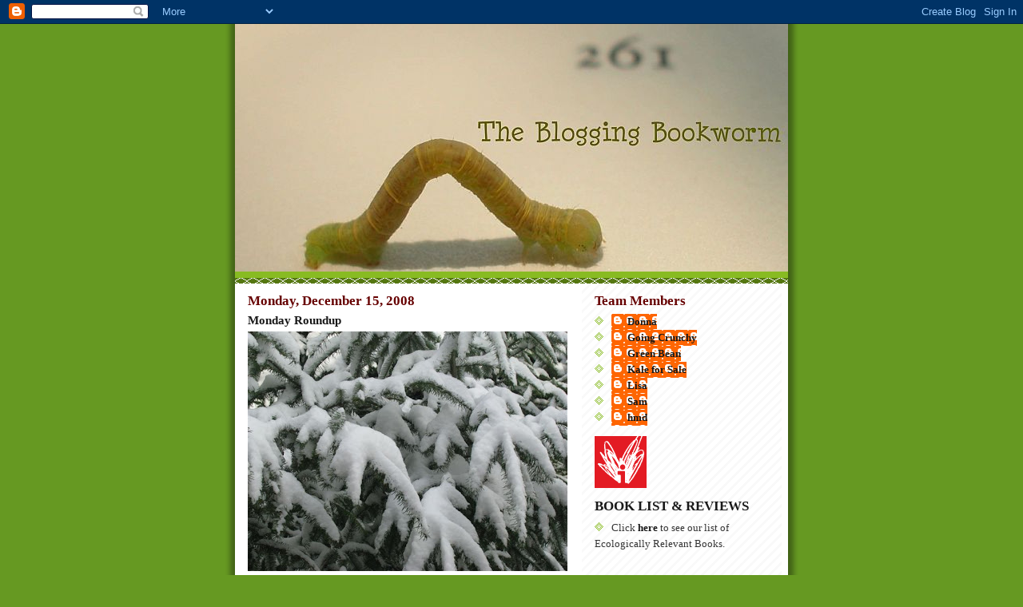

--- FILE ---
content_type: text/html; charset=UTF-8
request_url: https://beabookworm.blogspot.com/2008/12/monday-roundup_15.html?showComment=1229535840000
body_size: 13429
content:
<!DOCTYPE html>
<html dir='ltr'>
<head>
<link href='https://www.blogger.com/static/v1/widgets/2944754296-widget_css_bundle.css' rel='stylesheet' type='text/css'/>
<meta content='text/html; charset=UTF-8' http-equiv='Content-Type'/>
<meta content='blogger' name='generator'/>
<link href='https://beabookworm.blogspot.com/favicon.ico' rel='icon' type='image/x-icon'/>
<link href='http://beabookworm.blogspot.com/2008/12/monday-roundup_15.html' rel='canonical'/>
<link rel="alternate" type="application/atom+xml" title="The Blogging Bookworm - Atom" href="https://beabookworm.blogspot.com/feeds/posts/default" />
<link rel="alternate" type="application/rss+xml" title="The Blogging Bookworm - RSS" href="https://beabookworm.blogspot.com/feeds/posts/default?alt=rss" />
<link rel="service.post" type="application/atom+xml" title="The Blogging Bookworm - Atom" href="https://www.blogger.com/feeds/3356966849272755180/posts/default" />

<link rel="alternate" type="application/atom+xml" title="The Blogging Bookworm - Atom" href="https://beabookworm.blogspot.com/feeds/4402609833748596042/comments/default" />
<!--Can't find substitution for tag [blog.ieCssRetrofitLinks]-->
<link href='https://blogger.googleusercontent.com/img/b/R29vZ2xl/AVvXsEiSLRFOAILy7gECR8I8tSTvab-_T06Tbcu-SFcW4EQJFPLwog4enR4zCwQJKrnNGZotGwKMfnJk05Dk-avqrSgS_MdZespzQwhdBLA4FjpQGAQ1tiRwg0-B9Vwr4Zy_IWajWDQ26f-LGOmp/s400/snow.JPG' rel='image_src'/>
<meta content='http://beabookworm.blogspot.com/2008/12/monday-roundup_15.html' property='og:url'/>
<meta content='Monday Roundup' property='og:title'/>
<meta content='After concluding that the weather forcasters were all nuts with their snowy predictions last weekend, we awoke this morning to 4 inches! We ...' property='og:description'/>
<meta content='https://blogger.googleusercontent.com/img/b/R29vZ2xl/AVvXsEiSLRFOAILy7gECR8I8tSTvab-_T06Tbcu-SFcW4EQJFPLwog4enR4zCwQJKrnNGZotGwKMfnJk05Dk-avqrSgS_MdZespzQwhdBLA4FjpQGAQ1tiRwg0-B9Vwr4Zy_IWajWDQ26f-LGOmp/w1200-h630-p-k-no-nu/snow.JPG' property='og:image'/>
<title>The Blogging Bookworm: Monday Roundup</title>
<style id='page-skin-1' type='text/css'><!--
/*
-----------------------------------------------
Blogger Template Style
Name:     Son of Moto (Mean Green Blogging Machine variation)
Date:     23 Feb 2004
Updated by: Blogger Team
----------------------------------------------- */
/* Primary layout */
body {
margin: 0;
padding: 0;
border: 0;
text-align: center;
color: #191919;
background: #692 url(https://resources.blogblog.com/blogblog/data/moto_son/outerwrap.gif) top center repeat-y;
font-size: small;
}
img {
border: 0;
display: block;
}
.clear {
clear: both;
}
/* Wrapper */
#outer-wrapper {
margin: 0 auto;
border: 0;
width: 692px;
text-align: left;
background: #ffffff url(https://resources.blogblog.com/blogblog/data/moto_son/innerwrap.gif) top right repeat-y;
font: normal normal 98% Georgia, Times, serif;
}
/* Header */
#header-wrapper	{
background: #8b2 url(https://resources.blogblog.com/blogblog/data/moto_son/headbotborder.gif) bottom left repeat-x;
margin: 0 auto;
padding-top: 0;
padding-right: 0;
padding-bottom: 15px;
padding-left: 0;
border: 0;
}
#header h1 {
text-align: left;
font-size: 200%;
color: #ffffee;
margin: 0;
padding-top: 15px;
padding-right: 20px;
padding-bottom: 0;
padding-left: 20px;
background-image: url(https://resources.blogblog.com/blogblog/data/moto_son/topper.gif);
background-repeat: repeat-x;
background-position: top left;
}
h1 a, h1 a:link, h1 a:visited {
color: #ffffee;
}
#header .description {
font-size: 110%;
text-align: left;
padding-top: 3px;
padding-right: 20px;
padding-bottom: 10px;
padding-left: 23px;
margin: 0;
line-height:140%;
color: #ffffee;
}
/* Inner layout */
#content-wrapper {
padding: 0 16px;
}
#main {
width: 400px;
float: left;
word-wrap: break-word; /* fix for long text breaking sidebar float in IE */
overflow: hidden;     /* fix for long non-text content breaking IE sidebar float */
}
#sidebar {
width: 226px;
float: right;
color: #660000;
word-wrap: break-word; /* fix for long text breaking sidebar float in IE */
overflow: hidden;     /* fix for long non-text content breaking IE sidebar float */
}
/* Bottom layout */
#footer	{
clear: left;
margin: 0;
padding: 0 20px;
border: 0;
text-align: left;
border-top: 1px solid #f9f9f9;
}
#footer .widget	{
text-align: left;
margin: 0;
padding: 10px 0;
background-color: transparent;
}
/* Default links 	*/
a:link, a:visited {
font-weight: bold;
text-decoration: none;
color: #191919;
background: transparent;
}
a:hover {
font-weight: bold;
text-decoration: underline;
color: #809e48;
background: transparent;
}
a:active {
font-weight : bold;
text-decoration : none;
color: #809e48;
background: transparent;
}
/* Typography */
.main p, .sidebar p, .post-body {
line-height: 140%;
margin-top: 5px;
margin-bottom: 1em;
}
.post-body blockquote {
line-height:1.3em;
}
h2, h3, h4, h5	{
margin: 0;
padding: 0;
}
h2 {
font-size: 130%;
}
h2.date-header {
color: #660000;
}
.post h3 {
margin-top: 5px;
font-size: 120%;
}
.post-footer {
font-style: italic;
}
.sidebar h2 {
color: #660000;
}
.sidebar .widget {
margin-top: 12px;
margin-right: 0;
margin-bottom: 13px;
margin-left: 0;
padding: 0;
}
.main .widget {
margin-top: 12px;
margin-right: 0;
margin-bottom: 0;
margin-left: 0;
}
li  {
line-height: 160%;
}
.sidebar ul {
margin-left: 0;
margin-top: 0;
padding-left: 0;
}
.sidebar ul li {
list-style: disc url(https://resources.blogblog.com/blogblog/data/moto_son/diamond.gif) inside;
vertical-align: top;
padding: 0;
margin: 0;
}
.widget-content {
margin-top: 0.5em;
}
/* Profile
----------------------------------------------- */
.profile-datablock {
margin-top: 3px;
margin-right: 0;
margin-bottom: 5px;
margin-left: 0;
line-height: 140%;
}
.profile-textblock {
margin-left: 0;
}
.profile-img {
float: left;
margin-top: 0;
margin-right: 5px;
margin-bottom: 5px;
margin-left: 0;
border:4px solid #8b2;
}
#comments  {
border: 0;
border-top: 1px dashed #eed;
margin-top: 10px;
margin-right: 0;
margin-bottom: 0;
margin-left: 0;
padding: 0;
}
#comments h4	{
margin-top: 10px;
font-weight: normal;
font-style: italic;
text-transform: uppercase;
letter-spacing: 1px;
}
#comments dl dt 	{
font-weight: bold;
font-style: italic;
margin-top: 35px;
padding-top: 1px;
padding-right: 0;
padding-bottom: 0;
padding-left: 18px;
background: transparent url(https://resources.blogblog.com/blogblog/data/moto_son/commentbug.gif) top left no-repeat;
}
#comments dl dd	{
padding: 0;
margin: 0;
}
.deleted-comment {
font-style:italic;
color:gray;
}
.feed-links {
clear: both;
line-height: 2.5em;
}
#blog-pager-newer-link {
float: left;
}
#blog-pager-older-link {
float: right;
}
#blog-pager {
text-align: center;
}
/** Page structure tweaks for layout editor wireframe */
body#layout #outer-wrapper {
padding-top: 0;
}
body#layout #header,
body#layout #content-wrapper,
body#layout #footer {
padding: 0;
}

--></style>
<link href='https://www.blogger.com/dyn-css/authorization.css?targetBlogID=3356966849272755180&amp;zx=7b872ce9-a9b5-4e6e-ac87-200516c3aff0' media='none' onload='if(media!=&#39;all&#39;)media=&#39;all&#39;' rel='stylesheet'/><noscript><link href='https://www.blogger.com/dyn-css/authorization.css?targetBlogID=3356966849272755180&amp;zx=7b872ce9-a9b5-4e6e-ac87-200516c3aff0' rel='stylesheet'/></noscript>
<meta name='google-adsense-platform-account' content='ca-host-pub-1556223355139109'/>
<meta name='google-adsense-platform-domain' content='blogspot.com'/>

</head>
<body>
<div class='navbar section' id='navbar'><div class='widget Navbar' data-version='1' id='Navbar1'><script type="text/javascript">
    function setAttributeOnload(object, attribute, val) {
      if(window.addEventListener) {
        window.addEventListener('load',
          function(){ object[attribute] = val; }, false);
      } else {
        window.attachEvent('onload', function(){ object[attribute] = val; });
      }
    }
  </script>
<div id="navbar-iframe-container"></div>
<script type="text/javascript" src="https://apis.google.com/js/platform.js"></script>
<script type="text/javascript">
      gapi.load("gapi.iframes:gapi.iframes.style.bubble", function() {
        if (gapi.iframes && gapi.iframes.getContext) {
          gapi.iframes.getContext().openChild({
              url: 'https://www.blogger.com/navbar/3356966849272755180?po\x3d4402609833748596042\x26origin\x3dhttps://beabookworm.blogspot.com',
              where: document.getElementById("navbar-iframe-container"),
              id: "navbar-iframe"
          });
        }
      });
    </script><script type="text/javascript">
(function() {
var script = document.createElement('script');
script.type = 'text/javascript';
script.src = '//pagead2.googlesyndication.com/pagead/js/google_top_exp.js';
var head = document.getElementsByTagName('head')[0];
if (head) {
head.appendChild(script);
}})();
</script>
</div></div>
<div id='outer-wrapper'><div id='wrap2'>
<!-- skip links for text browsers -->
<span id='skiplinks' style='display:none;'>
<a href='#main'>skip to main </a> |
      <a href='#sidebar'>skip to sidebar</a>
</span>
<div id='header-wrapper'>
<div class='header section' id='header'><div class='widget Header' data-version='1' id='Header1'>
<div id='header-inner'>
<a href='https://beabookworm.blogspot.com/' style='display: block'>
<img alt='The Blogging Bookworm' height='310px; ' id='Header1_headerimg' src='https://blogger.googleusercontent.com/img/b/R29vZ2xl/AVvXsEidHahYh1AL6CcwffSra7WNB6SgpKamD8EWTjhkV50qulfvVF28qse9fs_TQRYL5kPVhDZmeAF6eYihGB1oHnJJAUGSbSknrw91tIszcei7tsWZumPk1WUUxdEmOW53L7YJ4Q0DHDSdAv_9/s692/bookwormblog1.jpg' style='display: block' width='692px; '/>
</a>
</div>
</div></div>
</div>
<div id='content-wrapper'>
<div id='crosscol-wrapper' style='text-align:center'>
<div class='crosscol no-items section' id='crosscol'></div>
</div>
<div id='main-wrapper'>
<div class='main section' id='main'><div class='widget Blog' data-version='1' id='Blog1'>
<div class='blog-posts hfeed'>

          <div class="date-outer">
        
<h2 class='date-header'><span>Monday, December 15, 2008</span></h2>

          <div class="date-posts">
        
<div class='post-outer'>
<div class='post hentry uncustomized-post-template' itemprop='blogPost' itemscope='itemscope' itemtype='http://schema.org/BlogPosting'>
<meta content='https://blogger.googleusercontent.com/img/b/R29vZ2xl/AVvXsEiSLRFOAILy7gECR8I8tSTvab-_T06Tbcu-SFcW4EQJFPLwog4enR4zCwQJKrnNGZotGwKMfnJk05Dk-avqrSgS_MdZespzQwhdBLA4FjpQGAQ1tiRwg0-B9Vwr4Zy_IWajWDQ26f-LGOmp/s400/snow.JPG' itemprop='image_url'/>
<meta content='3356966849272755180' itemprop='blogId'/>
<meta content='4402609833748596042' itemprop='postId'/>
<a name='4402609833748596042'></a>
<h3 class='post-title entry-title' itemprop='name'>
Monday Roundup
</h3>
<div class='post-header'>
<div class='post-header-line-1'></div>
</div>
<div class='post-body entry-content' id='post-body-4402609833748596042' itemprop='description articleBody'>
<a href="https://blogger.googleusercontent.com/img/b/R29vZ2xl/AVvXsEiSLRFOAILy7gECR8I8tSTvab-_T06Tbcu-SFcW4EQJFPLwog4enR4zCwQJKrnNGZotGwKMfnJk05Dk-avqrSgS_MdZespzQwhdBLA4FjpQGAQ1tiRwg0-B9Vwr4Zy_IWajWDQ26f-LGOmp/s1600-h/snow.JPG"><img alt="" border="0" id="BLOGGER_PHOTO_ID_5280150563272429714" src="https://blogger.googleusercontent.com/img/b/R29vZ2xl/AVvXsEiSLRFOAILy7gECR8I8tSTvab-_T06Tbcu-SFcW4EQJFPLwog4enR4zCwQJKrnNGZotGwKMfnJk05Dk-avqrSgS_MdZespzQwhdBLA4FjpQGAQ1tiRwg0-B9Vwr4Zy_IWajWDQ26f-LGOmp/s400/snow.JPG" style="DISPLAY: block; MARGIN: 0px auto 10px; WIDTH: 400px; CURSOR: hand; HEIGHT: 300px; TEXT-ALIGN: center" /></a><br /><div>After concluding that the weather forcasters were all nuts with their snowy predictions last weekend, we awoke this morning to 4 inches! We don't get snow very often, so this was a big deal, especially to the preschooler in the house. What a beautiful way to disrupt all the crazy business of December! I had to throw out almost my whole to-do list for the day!</div><br /><div></div><div>It has been the craziest December I can remember and so I've done very little reading. "Green Collar Jobs" is still half read (it's good, I just can't get to it!) and I don't have any others going right now, either. Most of what I've done consists of reading Christmas books to my son. I'll post about my favorite later this week.</div><br /><div></div><div>What about you? Does anybody out there have time to read, or are you busy nibbling on treats you baked to give away and playing in the snow with your kids?</div>
<div style='clear: both;'></div>
</div>
<div class='post-footer'>
<div class='post-footer-line post-footer-line-1'>
<span class='post-author vcard'>
Posted by
<span class='fn' itemprop='author' itemscope='itemscope' itemtype='http://schema.org/Person'>
<meta content='https://www.blogger.com/profile/08896172914500564208' itemprop='url'/>
<a class='g-profile' href='https://www.blogger.com/profile/08896172914500564208' rel='author' title='author profile'>
<span itemprop='name'>Donna</span>
</a>
</span>
</span>
<span class='post-timestamp'>
at
<meta content='http://beabookworm.blogspot.com/2008/12/monday-roundup_15.html' itemprop='url'/>
<a class='timestamp-link' href='https://beabookworm.blogspot.com/2008/12/monday-roundup_15.html' rel='bookmark' title='permanent link'><abbr class='published' itemprop='datePublished' title='2008-12-15T14:32:00-08:00'>2:32&#8239;PM</abbr></a>
</span>
<span class='post-comment-link'>
</span>
<span class='post-icons'>
<span class='item-action'>
<a href='https://www.blogger.com/email-post/3356966849272755180/4402609833748596042' title='Email Post'>
<img alt='' class='icon-action' height='13' src='https://resources.blogblog.com/img/icon18_email.gif' width='18'/>
</a>
</span>
<span class='item-control blog-admin pid-1779159203'>
<a href='https://www.blogger.com/post-edit.g?blogID=3356966849272755180&postID=4402609833748596042&from=pencil' title='Edit Post'>
<img alt='' class='icon-action' height='18' src='https://resources.blogblog.com/img/icon18_edit_allbkg.gif' width='18'/>
</a>
</span>
</span>
<div class='post-share-buttons goog-inline-block'>
</div>
</div>
<div class='post-footer-line post-footer-line-2'>
<span class='post-labels'>
Labels:
<a href='https://beabookworm.blogspot.com/search/label/roundup' rel='tag'>roundup</a>
</span>
</div>
<div class='post-footer-line post-footer-line-3'>
<span class='post-location'>
</span>
</div>
</div>
</div>
<div class='comments' id='comments'>
<a name='comments'></a>
<h4>7 comments:</h4>
<div id='Blog1_comments-block-wrapper'>
<dl class='avatar-comment-indent' id='comments-block'>
<dt class='comment-author ' id='c4213831239633154471'>
<a name='c4213831239633154471'></a>
<div class="avatar-image-container vcard"><span dir="ltr"><a href="https://www.blogger.com/profile/10463831506588682774" target="" rel="nofollow" onclick="" class="avatar-hovercard" id="av-4213831239633154471-10463831506588682774"><img src="https://resources.blogblog.com/img/blank.gif" width="35" height="35" class="delayLoad" style="display: none;" longdesc="//4.bp.blogspot.com/_oUIppbyo0xA/SapVfC_X2AI/AAAAAAAAA5c/S2wC3pVpuSI/S45-s35/Leaf%2B-%2BGalleryPlayer.jpg" alt="" title="Joyce">

<noscript><img src="//4.bp.blogspot.com/_oUIppbyo0xA/SapVfC_X2AI/AAAAAAAAA5c/S2wC3pVpuSI/S45-s35/Leaf%2B-%2BGalleryPlayer.jpg" width="35" height="35" class="photo" alt=""></noscript></a></span></div>
<a href='https://www.blogger.com/profile/10463831506588682774' rel='nofollow'>Joyce</a>
said...
</dt>
<dd class='comment-body' id='Blog1_cmt-4213831239633154471'>
<p>
Oh, gosh, barely getting those Iaiah readings done, Donna!  Maybe I'll read more in January.
</p>
</dd>
<dd class='comment-footer'>
<span class='comment-timestamp'>
<a href='https://beabookworm.blogspot.com/2008/12/monday-roundup_15.html?showComment=1229388480000#c4213831239633154471' title='comment permalink'>
December 15, 2008 at 4:48&#8239;PM
</a>
<span class='item-control blog-admin pid-1513240140'>
<a class='comment-delete' href='https://www.blogger.com/comment/delete/3356966849272755180/4213831239633154471' title='Delete Comment'>
<img src='https://resources.blogblog.com/img/icon_delete13.gif'/>
</a>
</span>
</span>
</dd>
<dt class='comment-author blog-author' id='c4266802191199757009'>
<a name='c4266802191199757009'></a>
<div class="avatar-image-container vcard"><span dir="ltr"><a href="https://www.blogger.com/profile/03133847111288382381" target="" rel="nofollow" onclick="" class="avatar-hovercard" id="av-4266802191199757009-03133847111288382381"><img src="https://resources.blogblog.com/img/blank.gif" width="35" height="35" class="delayLoad" style="display: none;" longdesc="//blogger.googleusercontent.com/img/b/R29vZ2xl/AVvXsEj99EjPueqpD61jTKV3W1w56SJOxASA_r349FPumXCFWv2EV8PgeOlmSJuAhvfPkXtGybgRAvcjLinOCCIzxUKDr0lmkdvXaMQd93d7lFAxGD9WjMhdk1v-N1cBV18C_Q/s45-c/*" alt="" title="Green Bean">

<noscript><img src="//blogger.googleusercontent.com/img/b/R29vZ2xl/AVvXsEj99EjPueqpD61jTKV3W1w56SJOxASA_r349FPumXCFWv2EV8PgeOlmSJuAhvfPkXtGybgRAvcjLinOCCIzxUKDr0lmkdvXaMQd93d7lFAxGD9WjMhdk1v-N1cBV18C_Q/s45-c/*" width="35" height="35" class="photo" alt=""></noscript></a></span></div>
<a href='https://www.blogger.com/profile/03133847111288382381' rel='nofollow'>Green Bean</a>
said...
</dt>
<dd class='comment-body' id='Blog1_cmt-4266802191199757009'>
<p>
Me too! Not so much reading but I feel a reading binge coming on in the new year.
</p>
</dd>
<dd class='comment-footer'>
<span class='comment-timestamp'>
<a href='https://beabookworm.blogspot.com/2008/12/monday-roundup_15.html?showComment=1229446920000#c4266802191199757009' title='comment permalink'>
December 16, 2008 at 9:02&#8239;AM
</a>
<span class='item-control blog-admin pid-635801430'>
<a class='comment-delete' href='https://www.blogger.com/comment/delete/3356966849272755180/4266802191199757009' title='Delete Comment'>
<img src='https://resources.blogblog.com/img/icon_delete13.gif'/>
</a>
</span>
</span>
</dd>
<dt class='comment-author ' id='c3755072350568496326'>
<a name='c3755072350568496326'></a>
<div class="avatar-image-container avatar-stock"><span dir="ltr"><img src="//resources.blogblog.com/img/blank.gif" width="35" height="35" alt="" title="Anonymous">

</span></div>
Anonymous
said...
</dt>
<dd class='comment-body' id='Blog1_cmt-3755072350568496326'>
<p>
Not much reading going on here.  I was at the library contemplating looking for 3 Cups of Tea, but the catalog was down, a problem that never occured when cards were de facto.  Otherwise the only thing I've read recently was A Canticle for Leibowitz (1959, post-atomic blast the earth rebuilds to a predictable future).  A great book, can't believe I never read it before.
</p>
</dd>
<dd class='comment-footer'>
<span class='comment-timestamp'>
<a href='https://beabookworm.blogspot.com/2008/12/monday-roundup_15.html?showComment=1229455740000#c3755072350568496326' title='comment permalink'>
December 16, 2008 at 11:29&#8239;AM
</a>
<span class='item-control blog-admin pid-1662176705'>
<a class='comment-delete' href='https://www.blogger.com/comment/delete/3356966849272755180/3755072350568496326' title='Delete Comment'>
<img src='https://resources.blogblog.com/img/icon_delete13.gif'/>
</a>
</span>
</span>
</dd>
<dt class='comment-author blog-author' id='c3347842112755104791'>
<a name='c3347842112755104791'></a>
<div class="avatar-image-container vcard"><span dir="ltr"><a href="https://www.blogger.com/profile/08896172914500564208" target="" rel="nofollow" onclick="" class="avatar-hovercard" id="av-3347842112755104791-08896172914500564208"><img src="https://resources.blogblog.com/img/blank.gif" width="35" height="35" class="delayLoad" style="display: none;" longdesc="//blogger.googleusercontent.com/img/b/R29vZ2xl/AVvXsEgV21pjBB585o4V-3RtfjOyZS2LAF4ictrN8xB4ba9LYYdf3q1iFRi-kfEGeR80IdewaJ5zjbSXgLqAMFavzu0YtnCKUtQUxlS8u6ZiC8asdzZw6PlWqzyy2FNTRGmZbw/s45-c/Picture+005xlowres.jpg" alt="" title="Donna">

<noscript><img src="//blogger.googleusercontent.com/img/b/R29vZ2xl/AVvXsEgV21pjBB585o4V-3RtfjOyZS2LAF4ictrN8xB4ba9LYYdf3q1iFRi-kfEGeR80IdewaJ5zjbSXgLqAMFavzu0YtnCKUtQUxlS8u6ZiC8asdzZw6PlWqzyy2FNTRGmZbw/s45-c/Picture+005xlowres.jpg" width="35" height="35" class="photo" alt=""></noscript></a></span></div>
<a href='https://www.blogger.com/profile/08896172914500564208' rel='nofollow'>Donna</a>
said...
</dt>
<dd class='comment-body' id='Blog1_cmt-3347842112755104791'>
<p>
Joyce: Me either!  Maybe we're still on the same page. :)<BR/><BR/>Green Bean: I don't know about a binge, but I'd sure like to finish Green Collar Jobs!  <BR/><BR/>SusanB: That Canticle book sounds interesting -- I've never heard of it before.  We used to function so well with out all this modern technology, huh!  But when the library is up and running again, I'd encourage you to pursue "3 Cups."  I thought it was incredibly inspiring.
</p>
</dd>
<dd class='comment-footer'>
<span class='comment-timestamp'>
<a href='https://beabookworm.blogspot.com/2008/12/monday-roundup_15.html?showComment=1229488320000#c3347842112755104791' title='comment permalink'>
December 16, 2008 at 8:32&#8239;PM
</a>
<span class='item-control blog-admin pid-1779159203'>
<a class='comment-delete' href='https://www.blogger.com/comment/delete/3356966849272755180/3347842112755104791' title='Delete Comment'>
<img src='https://resources.blogblog.com/img/icon_delete13.gif'/>
</a>
</span>
</span>
</dd>
<dt class='comment-author blog-author' id='c3080565637803250965'>
<a name='c3080565637803250965'></a>
<div class="avatar-image-container vcard"><span dir="ltr"><a href="https://www.blogger.com/profile/02467378353738682141" target="" rel="nofollow" onclick="" class="avatar-hovercard" id="av-3080565637803250965-02467378353738682141"><img src="https://resources.blogblog.com/img/blank.gif" width="35" height="35" class="delayLoad" style="display: none;" longdesc="//blogger.googleusercontent.com/img/b/R29vZ2xl/AVvXsEjaQNRpeTSfPNFCohgSc_z-AsFhJ6vRuGrMjmQhm2tPUMEVqz8SjbuukIPlWwLT98LBc00TjuHSIzz88QHSs6Hd4rbdAhIvK_whiW9il9qJDwxz01dOCQ_oPZqI38Ma3w/s45-c/DSC_0260.JPG" alt="" title="Kale for Sale">

<noscript><img src="//blogger.googleusercontent.com/img/b/R29vZ2xl/AVvXsEjaQNRpeTSfPNFCohgSc_z-AsFhJ6vRuGrMjmQhm2tPUMEVqz8SjbuukIPlWwLT98LBc00TjuHSIzz88QHSs6Hd4rbdAhIvK_whiW9il9qJDwxz01dOCQ_oPZqI38Ma3w/s45-c/DSC_0260.JPG" width="35" height="35" class="photo" alt=""></noscript></a></span></div>
<a href='https://www.blogger.com/profile/02467378353738682141' rel='nofollow'>Kale for Sale</a>
said...
</dt>
<dd class='comment-body' id='Blog1_cmt-3080565637803250965'>
<p>
As an early Xmas present I got my first Sunday NYT delivered to the door.  There were all kinds of green ideas in the magazine section, their annual good idea issue or something.  I don't know if I'll ever have time to read a book again.  But then again the subscription only lasts three months.
</p>
</dd>
<dd class='comment-footer'>
<span class='comment-timestamp'>
<a href='https://beabookworm.blogspot.com/2008/12/monday-roundup_15.html?showComment=1229495880000#c3080565637803250965' title='comment permalink'>
December 16, 2008 at 10:38&#8239;PM
</a>
<span class='item-control blog-admin pid-911019867'>
<a class='comment-delete' href='https://www.blogger.com/comment/delete/3356966849272755180/3080565637803250965' title='Delete Comment'>
<img src='https://resources.blogblog.com/img/icon_delete13.gif'/>
</a>
</span>
</span>
</dd>
<dt class='comment-author ' id='c2197976607335107876'>
<a name='c2197976607335107876'></a>
<div class="avatar-image-container avatar-stock"><span dir="ltr"><img src="//resources.blogblog.com/img/blank.gif" width="35" height="35" alt="" title="Anonymous">

</span></div>
Anonymous
said...
</dt>
<dd class='comment-body' id='Blog1_cmt-2197976607335107876'>
<p>
Yeah, no, but the thought of curling up with a book by the fire makes me happy. Look forward to hearing about Christmas books with the kids.
</p>
</dd>
<dd class='comment-footer'>
<span class='comment-timestamp'>
<a href='https://beabookworm.blogspot.com/2008/12/monday-roundup_15.html?showComment=1229535840000#c2197976607335107876' title='comment permalink'>
December 17, 2008 at 9:44&#8239;AM
</a>
<span class='item-control blog-admin pid-1662176705'>
<a class='comment-delete' href='https://www.blogger.com/comment/delete/3356966849272755180/2197976607335107876' title='Delete Comment'>
<img src='https://resources.blogblog.com/img/icon_delete13.gif'/>
</a>
</span>
</span>
</dd>
<dt class='comment-author blog-author' id='c471814281509316495'>
<a name='c471814281509316495'></a>
<div class="avatar-image-container vcard"><span dir="ltr"><a href="https://www.blogger.com/profile/08896172914500564208" target="" rel="nofollow" onclick="" class="avatar-hovercard" id="av-471814281509316495-08896172914500564208"><img src="https://resources.blogblog.com/img/blank.gif" width="35" height="35" class="delayLoad" style="display: none;" longdesc="//blogger.googleusercontent.com/img/b/R29vZ2xl/AVvXsEgV21pjBB585o4V-3RtfjOyZS2LAF4ictrN8xB4ba9LYYdf3q1iFRi-kfEGeR80IdewaJ5zjbSXgLqAMFavzu0YtnCKUtQUxlS8u6ZiC8asdzZw6PlWqzyy2FNTRGmZbw/s45-c/Picture+005xlowres.jpg" alt="" title="Donna">

<noscript><img src="//blogger.googleusercontent.com/img/b/R29vZ2xl/AVvXsEgV21pjBB585o4V-3RtfjOyZS2LAF4ictrN8xB4ba9LYYdf3q1iFRi-kfEGeR80IdewaJ5zjbSXgLqAMFavzu0YtnCKUtQUxlS8u6ZiC8asdzZw6PlWqzyy2FNTRGmZbw/s45-c/Picture+005xlowres.jpg" width="35" height="35" class="photo" alt=""></noscript></a></span></div>
<a href='https://www.blogger.com/profile/08896172914500564208' rel='nofollow'>Donna</a>
said...
</dt>
<dd class='comment-body' id='Blog1_cmt-471814281509316495'>
<p>
kale: Sounds like someone knows you pretty well!  Enjoy!<BR/><BR/>audrey: And, while we're dreaming, with a mug of hot chocolate, too!
</p>
</dd>
<dd class='comment-footer'>
<span class='comment-timestamp'>
<a href='https://beabookworm.blogspot.com/2008/12/monday-roundup_15.html?showComment=1229576220000#c471814281509316495' title='comment permalink'>
December 17, 2008 at 8:57&#8239;PM
</a>
<span class='item-control blog-admin pid-1779159203'>
<a class='comment-delete' href='https://www.blogger.com/comment/delete/3356966849272755180/471814281509316495' title='Delete Comment'>
<img src='https://resources.blogblog.com/img/icon_delete13.gif'/>
</a>
</span>
</span>
</dd>
</dl>
</div>
<p class='comment-footer'>
<a href='https://www.blogger.com/comment/fullpage/post/3356966849272755180/4402609833748596042' onclick=''>Post a Comment</a>
</p>
</div>
</div>

        </div></div>
      
</div>
<div class='blog-pager' id='blog-pager'>
<span id='blog-pager-newer-link'>
<a class='blog-pager-newer-link' href='https://beabookworm.blogspot.com/2008/12/book-review-24-days-before-christmas.html' id='Blog1_blog-pager-newer-link' title='Newer Post'>Newer Post</a>
</span>
<span id='blog-pager-older-link'>
<a class='blog-pager-older-link' href='https://beabookworm.blogspot.com/2008/12/books-for-christmas.html' id='Blog1_blog-pager-older-link' title='Older Post'>Older Post</a>
</span>
<a class='home-link' href='https://beabookworm.blogspot.com/'>Home</a>
</div>
<div class='clear'></div>
<div class='post-feeds'>
<div class='feed-links'>
Subscribe to:
<a class='feed-link' href='https://beabookworm.blogspot.com/feeds/4402609833748596042/comments/default' target='_blank' type='application/atom+xml'>Post Comments (Atom)</a>
</div>
</div>
</div></div>
</div>
<div id='sidebar-wrapper'>
<div class='sidebar section' id='sidebar'><div class='widget Profile' data-version='1' id='Profile1'>
<h2>Team Members</h2>
<div class='widget-content'>
<ul>
<li><a class='profile-name-link g-profile' href='https://www.blogger.com/profile/08896172914500564208' style='background-image: url(//www.blogger.com/img/logo-16.png);'>Donna</a></li>
<li><a class='profile-name-link g-profile' href='https://www.blogger.com/profile/01885445987575778289' style='background-image: url(//www.blogger.com/img/logo-16.png);'>Going Crunchy</a></li>
<li><a class='profile-name-link g-profile' href='https://www.blogger.com/profile/03133847111288382381' style='background-image: url(//www.blogger.com/img/logo-16.png);'>Green Bean</a></li>
<li><a class='profile-name-link g-profile' href='https://www.blogger.com/profile/02467378353738682141' style='background-image: url(//www.blogger.com/img/logo-16.png);'>Kale for Sale</a></li>
<li><a class='profile-name-link g-profile' href='https://www.blogger.com/profile/02583524755306491510' style='background-image: url(//www.blogger.com/img/logo-16.png);'>Lisa</a></li>
<li><a class='profile-name-link g-profile' href='https://www.blogger.com/profile/03068855919147458057' style='background-image: url(//www.blogger.com/img/logo-16.png);'>Sam</a></li>
<li><a class='profile-name-link g-profile' href='https://www.blogger.com/profile/13424022504830645523' style='background-image: url(//www.blogger.com/img/logo-16.png);'>hmd</a></li>
</ul>
<div class='clear'></div>
</div>
</div><div class='widget HTML' data-version='1' id='HTML4'>
<div class='widget-content'>
<a href="http://www.indiebound.org/"><img border="0" alt="indiebound" width="65" src="https://lh3.googleusercontent.com/blogger_img_proxy/AEn0k_tzLohtY9uiASOnrRzTOHNzQDubvuo4BRHsIfv8oUE-SL8ZhvevD_b9CLqVWZwdhIYuJ4_05AXzpA_ZEONGYTO5QgHrjirZARaXObGfvqjSNEtBwfKMD8Qn_THeqkKBc2tdYAtdQ8FwpMIEOwtPGV7mKXs=s0-d" height="65"></a>
</div>
<div class='clear'></div>
</div><div class='widget Text' data-version='1' id='Text2'>
<h2 class='title'><a href="http://beabookworm.blogspot.com/2008/06/book-list-reviews.html">BOOK LIST &amp; REVIEWS</a></h2>
<div class='widget-content'>
<span style="color: rgb(51, 51, 51);"> <ul><li>Click <a href="http://beabookworm.blogspot.com/2008/06/book-list-reviews.html">here</a> to see our list of Ecologically Relevant Books.</li><br/><br/><li>Check out the reviews by Blogging Bookworms. </li><br/><br/><li><em>New reviews added to the book list when posted.</em></li></ul></span><br/><br/><br/><br/>
</div>
<div class='clear'></div>
</div><div class='widget LinkList' data-version='1' id='LinkList2'>
<h2>Blogging Bookworms</h2>
<div class='widget-content'>
<ul>
<li><a href='http://1greengeneration.elementsintime.com/'>1 Green Generation</a></li>
<li><a href='http://asonomagarden.wordpress.com/'>A Sonoma Garden</a></li>
<li><a href='http://arduousblog.blogspot.com/'>Arduous</a></li>
<li><a href='http://audneal.typepad.com/'>Audrey Neal</a></li>
<li><a href='http://bellamadris.wordpress.com/'>Bellamadris's Weblog</a></li>
<li><a href='http://bobbisbooknook.blogspot.com/'>Bobbi's Book Nook</a></li>
<li><a href='http://chilechews.blogspot.com/'>Chile Chews</a></li>
<li><a href='http://chocolate-crayon-family.blogspot.com/'>Chocolate Crayons & More</a></li>
<li><a href='http://civiclessons.blogspot.com/'>Civic Lessons</a></li>
<li><a href='http://crunchychicken.blogspot.com/'>Crunchy Chicken</a></li>
<li><a href='http://eatlocal.wordpress.com/'>Eat Local Northwest</a></li>
<li><a href='http://ecolibris.blogspot.com/'>Eco Libris</a></li>
<li><a href='http://emberslighthouse.blogspot.com/'>Ember's Lighthouse</a></li>
<li><a href='http://theextraordinaryeir.blogspot.com/'>Extra Ordinary</a></li>
<li><a href='http://farmersdaughterct.wordpress.com/'>Farmer's Daughter</a></li>
<li><a href='http://fixproject.squarespace.com/'>Fix</a></li>
<li><a href='http://flightoftheseabirds.blogspot.com/'>Flight of the Seabirds</a></li>
<li><a href='http://audneal.typepad.com/'>Fortune Favors the Audacious</a></li>
<li><a href='http://goingcrunchy.blogspot.com/'>Going Crunchy</a></li>
<li><a href='http://electronicgoose.blogspot.com/'>Goose Juice</a></li>
<li><a href='http://graymattersmd.blogspot.com/'>Gray Matters</a></li>
<li><a href='http://www.greenphonebooth.com/'>Green Phone Booth</a></li>
<li><a href='http://kelliebrown.blogspot.com/'>Greenhab</a></li>
<li><a href='http://hitpaydirt.wordpress.com/'>Hit Pay Dirt</a></li>
<li><a href='http://inblueink.blogspot.com/'>In Blue Ink</a></li>
<li><a href="//www.blogger.com/profile/10720518733189388107">Jam</a></li>
<li><a href='http://www.haskinphoto.com/site/weblog'>Julia Haskin</a></li>
<li><a href='http://justicedesserts.blogspot.com/'>Justice Desserts</a></li>
<li><a href='http://kaleforsale.blogspot.com/'>Kale for Sale</a></li>
<li><a href='http://lakeloop.blogspot.com/'>Lake Loop</a></li>
<li><a href="//www.blogger.com/profile/14299420943796924888">Lauren</a></li>
<li><a href='http://www.lesliehawes.com/wordpress/'>Leslie's Blog</a></li>
<li><a href='http://www.macheesmo.com/'>Macheesmo</a></li>
<li><a href='http://aemmeleia.wordpress.com/'>Not Another Knitblog!</a></li>
<li><a href='http://nourishthesoul.blogspot.com/'>Nourish the Soul</a></li>
<li><a href='http://www.passionategreen.net/'>Passionate Green</a></li>
<li><a href='http://plantwhateverbringsyoujoy.com/'>Plant Whatever Brings You Joy</a></li>
<li><a href='http://pomfretite.wordpress.com/'>Pomfretite</a></li>
<li><a href='http://www.myriadthings.blogspot.com/'>Pondering the Myriad Things</a></li>
<li><a href='http://robj98168.blogspot.com/'>Rob's World</a></li>
<li><a href='http://ruralaspirations.wordpress.com/'>Rural Aspirations</a></li>
<li><a href='http://simple-green-organic-happy.blogspot.com/'>Simple Green Organic Happy</a></li>
<li><a href='http://simple-green-frugal.blogspot.com/'>Simple-Green-Frugal</a></li>
<li><a href='http://./'>Susan B</a></li>
<li><a href='http://tallgrassworship.blogspot.com/'>tallgrassworship</a></li>
<li><a href='http://consciousshopper.blogspot.com/'>The Conscious Shopper</a></li>
<li><a href='http://ellensgrind.blogspot.com/'>The Daily Grind</a></li>
<li><a href='http://imafearlesschef.blogspot.com/'>The Fearless Chef</a></li>
<li><a href='http://thegamblelife.typepad.com/the_gamble_life/'>The Gamble Life</a></li>
<li><a href='http://goodlifelane.blogspot.com/'>The Good Life</a></li>
<li><a href='http://themway.blogspot.com/'>The Middle Way</a></li>
<li><a href='http://thepurloinedletter.blogspot.com/'>The Purloined Letter</a></li>
<li><a href='http://tinyoldhouse.blogspot.com/'>Tiny Old House</a></li>
<li><a href='http://www.tolivelocal.blogspot.com/'>To Live Local</a></li>
<li><a href='http://vegncookingandotherrandommusings.blogspot.com/'>Veg*n Cooking and Other Random Musings</a></li>
<li><a href='http://violetlane-cj.blogspot.com/'>Violet Lane</a></li>
<li><a href='http://pinkdogwood.blogspot.com/'>Wandering Mind</a></li>
<li><a href='http://womanwithahatchet.blogspot.com/'>Woman With a Hatchet</a></li>
</ul>
<div class='clear'></div>
</div>
</div><div class='widget Label' data-version='1' id='Label1'>
<h2>Index to Posts</h2>
<div class='widget-content list-label-widget-content'>
<ul>
<li>
<a dir='ltr' href='https://beabookworm.blogspot.com/search/label/admin'>admin</a>
<span dir='ltr'>(4)</span>
</li>
<li>
<a dir='ltr' href='https://beabookworm.blogspot.com/search/label/author%20event'>author event</a>
<span dir='ltr'>(3)</span>
</li>
<li>
<a dir='ltr' href='https://beabookworm.blogspot.com/search/label/award'>award</a>
<span dir='ltr'>(1)</span>
</li>
<li>
<a dir='ltr' href='https://beabookworm.blogspot.com/search/label/book%20giveaway'>book giveaway</a>
<span dir='ltr'>(18)</span>
</li>
<li>
<a dir='ltr' href='https://beabookworm.blogspot.com/search/label/Book%20List%20%28index%29'>Book List (index)</a>
<span dir='ltr'>(2)</span>
</li>
<li>
<a dir='ltr' href='https://beabookworm.blogspot.com/search/label/book%20review'>book review</a>
<span dir='ltr'>(101)</span>
</li>
<li>
<a dir='ltr' href='https://beabookworm.blogspot.com/search/label/challenge'>challenge</a>
<span dir='ltr'>(1)</span>
</li>
<li>
<a dir='ltr' href='https://beabookworm.blogspot.com/search/label/children%20-%20young%20readers'>children - young readers</a>
<span dir='ltr'>(13)</span>
</li>
<li>
<a dir='ltr' href='https://beabookworm.blogspot.com/search/label/climate%20change'>climate change</a>
<span dir='ltr'>(7)</span>
</li>
<li>
<a dir='ltr' href='https://beabookworm.blogspot.com/search/label/DIY'>DIY</a>
<span dir='ltr'>(2)</span>
</li>
<li>
<a dir='ltr' href='https://beabookworm.blogspot.com/search/label/education'>education</a>
<span dir='ltr'>(1)</span>
</li>
<li>
<a dir='ltr' href='https://beabookworm.blogspot.com/search/label/environment%20-%20nature'>environment - nature</a>
<span dir='ltr'>(15)</span>
</li>
<li>
<a dir='ltr' href='https://beabookworm.blogspot.com/search/label/food'>food</a>
<span dir='ltr'>(27)</span>
</li>
<li>
<a dir='ltr' href='https://beabookworm.blogspot.com/search/label/garbage'>garbage</a>
<span dir='ltr'>(8)</span>
</li>
<li>
<a dir='ltr' href='https://beabookworm.blogspot.com/search/label/gardening'>gardening</a>
<span dir='ltr'>(8)</span>
</li>
<li>
<a dir='ltr' href='https://beabookworm.blogspot.com/search/label/gratitude'>gratitude</a>
<span dir='ltr'>(5)</span>
</li>
<li>
<a dir='ltr' href='https://beabookworm.blogspot.com/search/label/green%20movement'>green movement</a>
<span dir='ltr'>(13)</span>
</li>
<li>
<a dir='ltr' href='https://beabookworm.blogspot.com/search/label/guest%20post'>guest post</a>
<span dir='ltr'>(21)</span>
</li>
<li>
<a dir='ltr' href='https://beabookworm.blogspot.com/search/label/historical'>historical</a>
<span dir='ltr'>(4)</span>
</li>
<li>
<a dir='ltr' href='https://beabookworm.blogspot.com/search/label/inspirational'>inspirational</a>
<span dir='ltr'>(9)</span>
</li>
<li>
<a dir='ltr' href='https://beabookworm.blogspot.com/search/label/living%20lightly'>living lightly</a>
<span dir='ltr'>(23)</span>
</li>
<li>
<a dir='ltr' href='https://beabookworm.blogspot.com/search/label/marketplace'>marketplace</a>
<span dir='ltr'>(20)</span>
</li>
<li>
<a dir='ltr' href='https://beabookworm.blogspot.com/search/label/monthly%20topic'>monthly topic</a>
<span dir='ltr'>(3)</span>
</li>
<li>
<a dir='ltr' href='https://beabookworm.blogspot.com/search/label/parenting'>parenting</a>
<span dir='ltr'>(1)</span>
</li>
<li>
<a dir='ltr' href='https://beabookworm.blogspot.com/search/label/peak%20oil'>peak oil</a>
<span dir='ltr'>(4)</span>
</li>
<li>
<a dir='ltr' href='https://beabookworm.blogspot.com/search/label/recommended%20reading'>recommended reading</a>
<span dir='ltr'>(10)</span>
</li>
<li>
<a dir='ltr' href='https://beabookworm.blogspot.com/search/label/roundup'>roundup</a>
<span dir='ltr'>(66)</span>
</li>
<li>
<a dir='ltr' href='https://beabookworm.blogspot.com/search/label/social%20justice'>social justice</a>
<span dir='ltr'>(10)</span>
</li>
<li>
<a dir='ltr' href='https://beabookworm.blogspot.com/search/label/spiritual'>spiritual</a>
<span dir='ltr'>(1)</span>
</li>
<li>
<a dir='ltr' href='https://beabookworm.blogspot.com/search/label/water'>water</a>
<span dir='ltr'>(6)</span>
</li>
</ul>
<div class='clear'></div>
</div>
</div><div class='widget BlogArchive' data-version='1' id='BlogArchive1'>
<h2>Blog Archive</h2>
<div class='widget-content'>
<div id='ArchiveList'>
<div id='BlogArchive1_ArchiveList'>
<ul class='hierarchy'>
<li class='archivedate collapsed'>
<a class='toggle' href='javascript:void(0)'>
<span class='zippy'>

        &#9658;&#160;
      
</span>
</a>
<a class='post-count-link' href='https://beabookworm.blogspot.com/2010/'>
2010
</a>
<span class='post-count' dir='ltr'>(5)</span>
<ul class='hierarchy'>
<li class='archivedate collapsed'>
<a class='toggle' href='javascript:void(0)'>
<span class='zippy'>

        &#9658;&#160;
      
</span>
</a>
<a class='post-count-link' href='https://beabookworm.blogspot.com/2010/06/'>
June
</a>
<span class='post-count' dir='ltr'>(1)</span>
</li>
</ul>
<ul class='hierarchy'>
<li class='archivedate collapsed'>
<a class='toggle' href='javascript:void(0)'>
<span class='zippy'>

        &#9658;&#160;
      
</span>
</a>
<a class='post-count-link' href='https://beabookworm.blogspot.com/2010/05/'>
May
</a>
<span class='post-count' dir='ltr'>(1)</span>
</li>
</ul>
<ul class='hierarchy'>
<li class='archivedate collapsed'>
<a class='toggle' href='javascript:void(0)'>
<span class='zippy'>

        &#9658;&#160;
      
</span>
</a>
<a class='post-count-link' href='https://beabookworm.blogspot.com/2010/03/'>
March
</a>
<span class='post-count' dir='ltr'>(1)</span>
</li>
</ul>
<ul class='hierarchy'>
<li class='archivedate collapsed'>
<a class='toggle' href='javascript:void(0)'>
<span class='zippy'>

        &#9658;&#160;
      
</span>
</a>
<a class='post-count-link' href='https://beabookworm.blogspot.com/2010/02/'>
February
</a>
<span class='post-count' dir='ltr'>(1)</span>
</li>
</ul>
<ul class='hierarchy'>
<li class='archivedate collapsed'>
<a class='toggle' href='javascript:void(0)'>
<span class='zippy'>

        &#9658;&#160;
      
</span>
</a>
<a class='post-count-link' href='https://beabookworm.blogspot.com/2010/01/'>
January
</a>
<span class='post-count' dir='ltr'>(1)</span>
</li>
</ul>
</li>
</ul>
<ul class='hierarchy'>
<li class='archivedate collapsed'>
<a class='toggle' href='javascript:void(0)'>
<span class='zippy'>

        &#9658;&#160;
      
</span>
</a>
<a class='post-count-link' href='https://beabookworm.blogspot.com/2009/'>
2009
</a>
<span class='post-count' dir='ltr'>(101)</span>
<ul class='hierarchy'>
<li class='archivedate collapsed'>
<a class='toggle' href='javascript:void(0)'>
<span class='zippy'>

        &#9658;&#160;
      
</span>
</a>
<a class='post-count-link' href='https://beabookworm.blogspot.com/2009/12/'>
December
</a>
<span class='post-count' dir='ltr'>(2)</span>
</li>
</ul>
<ul class='hierarchy'>
<li class='archivedate collapsed'>
<a class='toggle' href='javascript:void(0)'>
<span class='zippy'>

        &#9658;&#160;
      
</span>
</a>
<a class='post-count-link' href='https://beabookworm.blogspot.com/2009/11/'>
November
</a>
<span class='post-count' dir='ltr'>(8)</span>
</li>
</ul>
<ul class='hierarchy'>
<li class='archivedate collapsed'>
<a class='toggle' href='javascript:void(0)'>
<span class='zippy'>

        &#9658;&#160;
      
</span>
</a>
<a class='post-count-link' href='https://beabookworm.blogspot.com/2009/10/'>
October
</a>
<span class='post-count' dir='ltr'>(8)</span>
</li>
</ul>
<ul class='hierarchy'>
<li class='archivedate collapsed'>
<a class='toggle' href='javascript:void(0)'>
<span class='zippy'>

        &#9658;&#160;
      
</span>
</a>
<a class='post-count-link' href='https://beabookworm.blogspot.com/2009/09/'>
September
</a>
<span class='post-count' dir='ltr'>(9)</span>
</li>
</ul>
<ul class='hierarchy'>
<li class='archivedate collapsed'>
<a class='toggle' href='javascript:void(0)'>
<span class='zippy'>

        &#9658;&#160;
      
</span>
</a>
<a class='post-count-link' href='https://beabookworm.blogspot.com/2009/08/'>
August
</a>
<span class='post-count' dir='ltr'>(6)</span>
</li>
</ul>
<ul class='hierarchy'>
<li class='archivedate collapsed'>
<a class='toggle' href='javascript:void(0)'>
<span class='zippy'>

        &#9658;&#160;
      
</span>
</a>
<a class='post-count-link' href='https://beabookworm.blogspot.com/2009/07/'>
July
</a>
<span class='post-count' dir='ltr'>(9)</span>
</li>
</ul>
<ul class='hierarchy'>
<li class='archivedate collapsed'>
<a class='toggle' href='javascript:void(0)'>
<span class='zippy'>

        &#9658;&#160;
      
</span>
</a>
<a class='post-count-link' href='https://beabookworm.blogspot.com/2009/06/'>
June
</a>
<span class='post-count' dir='ltr'>(10)</span>
</li>
</ul>
<ul class='hierarchy'>
<li class='archivedate collapsed'>
<a class='toggle' href='javascript:void(0)'>
<span class='zippy'>

        &#9658;&#160;
      
</span>
</a>
<a class='post-count-link' href='https://beabookworm.blogspot.com/2009/05/'>
May
</a>
<span class='post-count' dir='ltr'>(10)</span>
</li>
</ul>
<ul class='hierarchy'>
<li class='archivedate collapsed'>
<a class='toggle' href='javascript:void(0)'>
<span class='zippy'>

        &#9658;&#160;
      
</span>
</a>
<a class='post-count-link' href='https://beabookworm.blogspot.com/2009/04/'>
April
</a>
<span class='post-count' dir='ltr'>(9)</span>
</li>
</ul>
<ul class='hierarchy'>
<li class='archivedate collapsed'>
<a class='toggle' href='javascript:void(0)'>
<span class='zippy'>

        &#9658;&#160;
      
</span>
</a>
<a class='post-count-link' href='https://beabookworm.blogspot.com/2009/03/'>
March
</a>
<span class='post-count' dir='ltr'>(9)</span>
</li>
</ul>
<ul class='hierarchy'>
<li class='archivedate collapsed'>
<a class='toggle' href='javascript:void(0)'>
<span class='zippy'>

        &#9658;&#160;
      
</span>
</a>
<a class='post-count-link' href='https://beabookworm.blogspot.com/2009/02/'>
February
</a>
<span class='post-count' dir='ltr'>(8)</span>
</li>
</ul>
<ul class='hierarchy'>
<li class='archivedate collapsed'>
<a class='toggle' href='javascript:void(0)'>
<span class='zippy'>

        &#9658;&#160;
      
</span>
</a>
<a class='post-count-link' href='https://beabookworm.blogspot.com/2009/01/'>
January
</a>
<span class='post-count' dir='ltr'>(13)</span>
</li>
</ul>
</li>
</ul>
<ul class='hierarchy'>
<li class='archivedate expanded'>
<a class='toggle' href='javascript:void(0)'>
<span class='zippy toggle-open'>

        &#9660;&#160;
      
</span>
</a>
<a class='post-count-link' href='https://beabookworm.blogspot.com/2008/'>
2008
</a>
<span class='post-count' dir='ltr'>(99)</span>
<ul class='hierarchy'>
<li class='archivedate expanded'>
<a class='toggle' href='javascript:void(0)'>
<span class='zippy toggle-open'>

        &#9660;&#160;
      
</span>
</a>
<a class='post-count-link' href='https://beabookworm.blogspot.com/2008/12/'>
December
</a>
<span class='post-count' dir='ltr'>(12)</span>
<ul class='posts'>
<li><a href='https://beabookworm.blogspot.com/2008/01/book-review-more-with-less-cookbook-by.html'>Book Review- &quot;The More-With-Less Cookbook&quot; by Dori...</a></li>
<li><a href='https://beabookworm.blogspot.com/2008/12/monday-roundup_29.html'>Monday Roundup</a></li>
<li><a href='https://beabookworm.blogspot.com/2008/12/book-review-if-you-take-mouse-to-movies.html'>Book Review: If You Take a Mouse to the Movies</a></li>
<li><a href='https://beabookworm.blogspot.com/2008/12/book-review-24-days-before-christmas.html'>Book Review: The 24 Days Before Christmas</a></li>
<li><a href='https://beabookworm.blogspot.com/2008/12/monday-roundup_15.html'>Monday Roundup</a></li>
<li><a href='https://beabookworm.blogspot.com/2008/12/books-for-christmas.html'>Books For Christmas</a></li>
<li><a href='https://beabookworm.blogspot.com/2008/12/from-australia-bottomfeeder.html'>From Australia - Bottomfeeder</a></li>
<li><a href='https://beabookworm.blogspot.com/2008/12/monday-round-up.html'>Monday Round Up</a></li>
<li><a href='https://beabookworm.blogspot.com/2008/12/and-winner-is.html'>And The Winner Is . . .</a></li>
<li><a href='https://beabookworm.blogspot.com/2008/12/book-review-green-goes-with-everything.html'>Book Review: Green Goes With Everything</a></li>
<li><a href='https://beabookworm.blogspot.com/2008/12/book-review-green-beauty-guide.html'>Book Review: The Green Beauty Guide</a></li>
<li><a href='https://beabookworm.blogspot.com/2008/12/monday-roundup.html'>Monday Roundup</a></li>
</ul>
</li>
</ul>
<ul class='hierarchy'>
<li class='archivedate collapsed'>
<a class='toggle' href='javascript:void(0)'>
<span class='zippy'>

        &#9658;&#160;
      
</span>
</a>
<a class='post-count-link' href='https://beabookworm.blogspot.com/2008/11/'>
November
</a>
<span class='post-count' dir='ltr'>(23)</span>
</li>
</ul>
<ul class='hierarchy'>
<li class='archivedate collapsed'>
<a class='toggle' href='javascript:void(0)'>
<span class='zippy'>

        &#9658;&#160;
      
</span>
</a>
<a class='post-count-link' href='https://beabookworm.blogspot.com/2008/10/'>
October
</a>
<span class='post-count' dir='ltr'>(14)</span>
</li>
</ul>
<ul class='hierarchy'>
<li class='archivedate collapsed'>
<a class='toggle' href='javascript:void(0)'>
<span class='zippy'>

        &#9658;&#160;
      
</span>
</a>
<a class='post-count-link' href='https://beabookworm.blogspot.com/2008/09/'>
September
</a>
<span class='post-count' dir='ltr'>(14)</span>
</li>
</ul>
<ul class='hierarchy'>
<li class='archivedate collapsed'>
<a class='toggle' href='javascript:void(0)'>
<span class='zippy'>

        &#9658;&#160;
      
</span>
</a>
<a class='post-count-link' href='https://beabookworm.blogspot.com/2008/08/'>
August
</a>
<span class='post-count' dir='ltr'>(12)</span>
</li>
</ul>
<ul class='hierarchy'>
<li class='archivedate collapsed'>
<a class='toggle' href='javascript:void(0)'>
<span class='zippy'>

        &#9658;&#160;
      
</span>
</a>
<a class='post-count-link' href='https://beabookworm.blogspot.com/2008/07/'>
July
</a>
<span class='post-count' dir='ltr'>(18)</span>
</li>
</ul>
<ul class='hierarchy'>
<li class='archivedate collapsed'>
<a class='toggle' href='javascript:void(0)'>
<span class='zippy'>

        &#9658;&#160;
      
</span>
</a>
<a class='post-count-link' href='https://beabookworm.blogspot.com/2008/06/'>
June
</a>
<span class='post-count' dir='ltr'>(6)</span>
</li>
</ul>
</li>
</ul>
</div>
</div>
<div class='clear'></div>
</div>
</div><div class='widget HTML' data-version='1' id='HTML2'>
<h2 class='title'>Subscribe via email</h2>
<div class='widget-content'>
<form action="http://www.feedburner.com/fb/a/emailverify" style="border:1px solid #ccc;padding:3px;text-align:center;" target="popupwindow" method="post" onsubmit="window.open('http://www.feedburner.com/fb/a/emailverifySubmit?feedId=2153885', 'popupwindow', 'scrollbars=yes,width=550,height=520');return true"><p>Enter your email address:</p><p><input style="width:140px" name="email" type="text"/></p><input value="http://feeds.feedburner.com/~e?ffid=2153885" name="url" type="hidden"/><input value="The Blogging Bookworm" name="title" type="hidden"/><input value="en_US" name="loc" type="hidden"/><input value="Subscribe" type="submit"/><p>Delivered by <a href="http://www.feedburner.com" target="_blank">FeedBurner</a></p></form>
</div>
<div class='clear'></div>
</div><div class='widget HTML' data-version='1' id='HTML1'>
<h2 class='title'>Book It: Subscribe in a reader</h2>
<div class='widget-content'>
<a href="http://feeds.feedburner.com/TheBloggingBookworm" rel="alternate" title="Subscribe to my feed" type="application/rss+xml"><img alt="" style="border:0" src="https://lh3.googleusercontent.com/blogger_img_proxy/AEn0k_vDGS0P0pcCTfaCmBV7_Ww3DcYMn2DlsJzvuAqkME6P8dmgSTUk5SKnT5M7ldAAMlIMVmngN0vEWXEYLVUdunTP-Hj7lzcrah3-MUhMueI61-nn89ihHxe6rI_qHQ=s0-d"></a><a href="http://feeds.feedburner.com/TheBloggingBookworm" rel="alternate" title="Subscribe to my feed" type="application/rss+xml">Subscribe in a reader</a>
</div>
<div class='clear'></div>
</div><div class='widget Text' data-version='1' id='Text3'>
<div class='widget-content'>
<a href="http://technorati.com/faves?sub=addfavbtn&amp;add=http://beabookworm.blogspot.com">Add to Technorati Favorites</a><br/>
</div>
<div class='clear'></div>
</div></div>
</div>
<!-- spacer for skins that want sidebar and main to be the same height-->
<div class='clear'>&#160;</div>
</div>
<!-- end content-wrapper -->
<div id='footer-wrapper'>
<div class='footer section' id='footer'><div class='widget HTML' data-version='1' id='HTML3'>
<div class='widget-content'>
<!-- Start of StatCounter Code -->
<script type="text/javascript">
var sc_project=3822419; 
var sc_invisible=1; 
var sc_partition=34; 
var sc_click_stat=1; 
var sc_security="1bc75acb"; 
</script>

<script src="//www.statcounter.com/counter/counter_xhtml.js" type="text/javascript"></script><noscript><div class="statcounter"><a href="http://www.statcounter.com/" target="_blank"><img alt="free webpage counters" src="https://lh3.googleusercontent.com/blogger_img_proxy/AEn0k_suihqkuqIV1SKOiOST-GGqqKKL0zxkzZGwOutwRx7csp5GJjEcK2_E3C7f4gx9JUTU4A_8AzkwdmjBriHTAW5fMfKYJD1HF34CmKimEz6SXVM=s0-d" class="statcounter"></a></div></noscript>
<!-- End of StatCounter Code -->
</div>
<div class='clear'></div>
</div><div class='widget Text' data-version='1' id='Text1'>
<div class='widget-content'>
Bookworm Photo Courtesy of <a href="http://home.planet.nl/~helle004/">Peter Hellebrand</a>.<br/>
</div>
<div class='clear'></div>
</div></div>
</div>
</div></div>
<!-- end outer-wrapper -->

<script type="text/javascript" src="https://www.blogger.com/static/v1/widgets/3845888474-widgets.js"></script>
<script type='text/javascript'>
window['__wavt'] = 'AOuZoY7tMFhYVIhB_438yzQOhJobwwCt_Q:1768736072002';_WidgetManager._Init('//www.blogger.com/rearrange?blogID\x3d3356966849272755180','//beabookworm.blogspot.com/2008/12/monday-roundup_15.html','3356966849272755180');
_WidgetManager._SetDataContext([{'name': 'blog', 'data': {'blogId': '3356966849272755180', 'title': 'The Blogging Bookworm', 'url': 'https://beabookworm.blogspot.com/2008/12/monday-roundup_15.html', 'canonicalUrl': 'http://beabookworm.blogspot.com/2008/12/monday-roundup_15.html', 'homepageUrl': 'https://beabookworm.blogspot.com/', 'searchUrl': 'https://beabookworm.blogspot.com/search', 'canonicalHomepageUrl': 'http://beabookworm.blogspot.com/', 'blogspotFaviconUrl': 'https://beabookworm.blogspot.com/favicon.ico', 'bloggerUrl': 'https://www.blogger.com', 'hasCustomDomain': false, 'httpsEnabled': true, 'enabledCommentProfileImages': true, 'gPlusViewType': 'FILTERED_POSTMOD', 'adultContent': false, 'analyticsAccountNumber': '', 'encoding': 'UTF-8', 'locale': 'en', 'localeUnderscoreDelimited': 'en', 'languageDirection': 'ltr', 'isPrivate': false, 'isMobile': false, 'isMobileRequest': false, 'mobileClass': '', 'isPrivateBlog': false, 'isDynamicViewsAvailable': true, 'feedLinks': '\x3clink rel\x3d\x22alternate\x22 type\x3d\x22application/atom+xml\x22 title\x3d\x22The Blogging Bookworm - Atom\x22 href\x3d\x22https://beabookworm.blogspot.com/feeds/posts/default\x22 /\x3e\n\x3clink rel\x3d\x22alternate\x22 type\x3d\x22application/rss+xml\x22 title\x3d\x22The Blogging Bookworm - RSS\x22 href\x3d\x22https://beabookworm.blogspot.com/feeds/posts/default?alt\x3drss\x22 /\x3e\n\x3clink rel\x3d\x22service.post\x22 type\x3d\x22application/atom+xml\x22 title\x3d\x22The Blogging Bookworm - Atom\x22 href\x3d\x22https://www.blogger.com/feeds/3356966849272755180/posts/default\x22 /\x3e\n\n\x3clink rel\x3d\x22alternate\x22 type\x3d\x22application/atom+xml\x22 title\x3d\x22The Blogging Bookworm - Atom\x22 href\x3d\x22https://beabookworm.blogspot.com/feeds/4402609833748596042/comments/default\x22 /\x3e\n', 'meTag': '', 'adsenseHostId': 'ca-host-pub-1556223355139109', 'adsenseHasAds': false, 'adsenseAutoAds': false, 'boqCommentIframeForm': true, 'loginRedirectParam': '', 'view': '', 'dynamicViewsCommentsSrc': '//www.blogblog.com/dynamicviews/4224c15c4e7c9321/js/comments.js', 'dynamicViewsScriptSrc': '//www.blogblog.com/dynamicviews/2dfa401275732ff9', 'plusOneApiSrc': 'https://apis.google.com/js/platform.js', 'disableGComments': true, 'interstitialAccepted': false, 'sharing': {'platforms': [{'name': 'Get link', 'key': 'link', 'shareMessage': 'Get link', 'target': ''}, {'name': 'Facebook', 'key': 'facebook', 'shareMessage': 'Share to Facebook', 'target': 'facebook'}, {'name': 'BlogThis!', 'key': 'blogThis', 'shareMessage': 'BlogThis!', 'target': 'blog'}, {'name': 'X', 'key': 'twitter', 'shareMessage': 'Share to X', 'target': 'twitter'}, {'name': 'Pinterest', 'key': 'pinterest', 'shareMessage': 'Share to Pinterest', 'target': 'pinterest'}, {'name': 'Email', 'key': 'email', 'shareMessage': 'Email', 'target': 'email'}], 'disableGooglePlus': true, 'googlePlusShareButtonWidth': 0, 'googlePlusBootstrap': '\x3cscript type\x3d\x22text/javascript\x22\x3ewindow.___gcfg \x3d {\x27lang\x27: \x27en\x27};\x3c/script\x3e'}, 'hasCustomJumpLinkMessage': false, 'jumpLinkMessage': 'Read more', 'pageType': 'item', 'postId': '4402609833748596042', 'postImageThumbnailUrl': 'https://blogger.googleusercontent.com/img/b/R29vZ2xl/AVvXsEiSLRFOAILy7gECR8I8tSTvab-_T06Tbcu-SFcW4EQJFPLwog4enR4zCwQJKrnNGZotGwKMfnJk05Dk-avqrSgS_MdZespzQwhdBLA4FjpQGAQ1tiRwg0-B9Vwr4Zy_IWajWDQ26f-LGOmp/s72-c/snow.JPG', 'postImageUrl': 'https://blogger.googleusercontent.com/img/b/R29vZ2xl/AVvXsEiSLRFOAILy7gECR8I8tSTvab-_T06Tbcu-SFcW4EQJFPLwog4enR4zCwQJKrnNGZotGwKMfnJk05Dk-avqrSgS_MdZespzQwhdBLA4FjpQGAQ1tiRwg0-B9Vwr4Zy_IWajWDQ26f-LGOmp/s400/snow.JPG', 'pageName': 'Monday Roundup', 'pageTitle': 'The Blogging Bookworm: Monday Roundup'}}, {'name': 'features', 'data': {}}, {'name': 'messages', 'data': {'edit': 'Edit', 'linkCopiedToClipboard': 'Link copied to clipboard!', 'ok': 'Ok', 'postLink': 'Post Link'}}, {'name': 'template', 'data': {'isResponsive': false, 'isAlternateRendering': false, 'isCustom': false}}, {'name': 'view', 'data': {'classic': {'name': 'classic', 'url': '?view\x3dclassic'}, 'flipcard': {'name': 'flipcard', 'url': '?view\x3dflipcard'}, 'magazine': {'name': 'magazine', 'url': '?view\x3dmagazine'}, 'mosaic': {'name': 'mosaic', 'url': '?view\x3dmosaic'}, 'sidebar': {'name': 'sidebar', 'url': '?view\x3dsidebar'}, 'snapshot': {'name': 'snapshot', 'url': '?view\x3dsnapshot'}, 'timeslide': {'name': 'timeslide', 'url': '?view\x3dtimeslide'}, 'isMobile': false, 'title': 'Monday Roundup', 'description': 'After concluding that the weather forcasters were all nuts with their snowy predictions last weekend, we awoke this morning to 4 inches! We ...', 'featuredImage': 'https://blogger.googleusercontent.com/img/b/R29vZ2xl/AVvXsEiSLRFOAILy7gECR8I8tSTvab-_T06Tbcu-SFcW4EQJFPLwog4enR4zCwQJKrnNGZotGwKMfnJk05Dk-avqrSgS_MdZespzQwhdBLA4FjpQGAQ1tiRwg0-B9Vwr4Zy_IWajWDQ26f-LGOmp/s400/snow.JPG', 'url': 'https://beabookworm.blogspot.com/2008/12/monday-roundup_15.html', 'type': 'item', 'isSingleItem': true, 'isMultipleItems': false, 'isError': false, 'isPage': false, 'isPost': true, 'isHomepage': false, 'isArchive': false, 'isLabelSearch': false, 'postId': 4402609833748596042}}]);
_WidgetManager._RegisterWidget('_NavbarView', new _WidgetInfo('Navbar1', 'navbar', document.getElementById('Navbar1'), {}, 'displayModeFull'));
_WidgetManager._RegisterWidget('_HeaderView', new _WidgetInfo('Header1', 'header', document.getElementById('Header1'), {}, 'displayModeFull'));
_WidgetManager._RegisterWidget('_BlogView', new _WidgetInfo('Blog1', 'main', document.getElementById('Blog1'), {'cmtInteractionsEnabled': false, 'lightboxEnabled': true, 'lightboxModuleUrl': 'https://www.blogger.com/static/v1/jsbin/4049919853-lbx.js', 'lightboxCssUrl': 'https://www.blogger.com/static/v1/v-css/828616780-lightbox_bundle.css'}, 'displayModeFull'));
_WidgetManager._RegisterWidget('_ProfileView', new _WidgetInfo('Profile1', 'sidebar', document.getElementById('Profile1'), {}, 'displayModeFull'));
_WidgetManager._RegisterWidget('_HTMLView', new _WidgetInfo('HTML4', 'sidebar', document.getElementById('HTML4'), {}, 'displayModeFull'));
_WidgetManager._RegisterWidget('_TextView', new _WidgetInfo('Text2', 'sidebar', document.getElementById('Text2'), {}, 'displayModeFull'));
_WidgetManager._RegisterWidget('_LinkListView', new _WidgetInfo('LinkList2', 'sidebar', document.getElementById('LinkList2'), {}, 'displayModeFull'));
_WidgetManager._RegisterWidget('_LabelView', new _WidgetInfo('Label1', 'sidebar', document.getElementById('Label1'), {}, 'displayModeFull'));
_WidgetManager._RegisterWidget('_BlogArchiveView', new _WidgetInfo('BlogArchive1', 'sidebar', document.getElementById('BlogArchive1'), {'languageDirection': 'ltr', 'loadingMessage': 'Loading\x26hellip;'}, 'displayModeFull'));
_WidgetManager._RegisterWidget('_HTMLView', new _WidgetInfo('HTML2', 'sidebar', document.getElementById('HTML2'), {}, 'displayModeFull'));
_WidgetManager._RegisterWidget('_HTMLView', new _WidgetInfo('HTML1', 'sidebar', document.getElementById('HTML1'), {}, 'displayModeFull'));
_WidgetManager._RegisterWidget('_TextView', new _WidgetInfo('Text3', 'sidebar', document.getElementById('Text3'), {}, 'displayModeFull'));
_WidgetManager._RegisterWidget('_HTMLView', new _WidgetInfo('HTML3', 'footer', document.getElementById('HTML3'), {}, 'displayModeFull'));
_WidgetManager._RegisterWidget('_TextView', new _WidgetInfo('Text1', 'footer', document.getElementById('Text1'), {}, 'displayModeFull'));
</script>
</body>
</html>